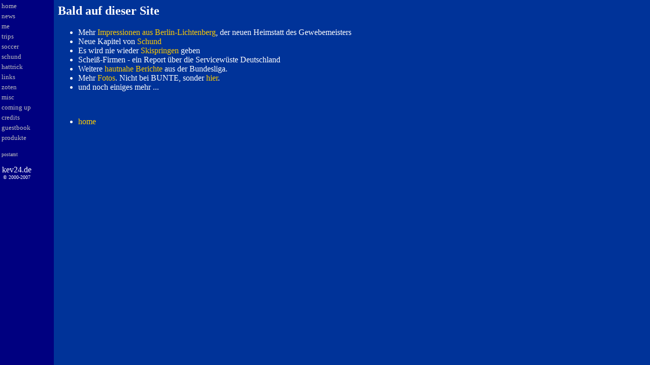

--- FILE ---
content_type: text/html
request_url: https://kev24.de/oldschool/bald/index.html
body_size: 235
content:
<html>

<head>
<meta http-equiv="Content-Type"
content="text/html; charset=iso-8859-1">
<meta name="description"
content="KEV24.de - Bald auf diesen Seiten">
<meta name="keywords"
content="Coming, up, next, bald, Neues">
<meta name="Author" content="Kevin Rochow">
<title>KEV24.de - Coming up</title>
</head>

<frameset cols="106,*" border="0" frameborder="0"
borderspacing="0">
    <frame src="../nav2.htm" name="links" target="_self">
    <frame src="bald.htm" name="rechts" target="_top">
</frameset>
</html>

--- FILE ---
content_type: text/html
request_url: https://kev24.de/oldschool/nav2.htm
body_size: 654
content:
<html>

<head>
<meta http-equiv="Content-Type" content="text/html; charset=iso-8859-1">
<meta name="Author" content="Kevin Rochow">
<title>KEV24.de - Navigation 2</title>
<style type="text/css"> a {text-decoration:none} </style>
<style fprolloverstyle>A:hover {color: #FF9900; font-family: Century Gothic}
</style>
<base target="_top">
</head>

<body bgcolor="#000080" text="#FFFFFF" link="#C0C0C0" vlink="#C0C0C0" alink="#FFFFFF" topmargin="1" leftmargin="0">

<table border="0" width="85">
  <tr>
    <td width="80"><font size="2" face="Century Gothic"><a href="index.html">home</a></font></td>
  </tr>
  <tr>
    <td width="80"><font size="2" face="Century Gothic"><a href="news/index.html">news</a></font></td>
  </tr>
  <tr>
    <td width="80"><font size="2" face="Century Gothic"><a href="ich/index.html">me</a></font></td>
  </tr>
  <tr>
    <td width="80"><font size="2" face="Century Gothic"><a href="urlaub/index.html">trips</a></font></td>
  </tr>
  <tr>
    <td width="80"><font size="2" face="Century Gothic"><a href="bl/index.html">soccer</a></font></td>
  </tr>
  <tr>
    <td width="80"><font size="2" face="Century Gothic"><a href="schund/index.html">schund</a></font></td>
  </tr>
  <tr>
    <td width="80"><font size="2" face="Century Gothic"><a href="hattrick/index.html">hattrick</a></font></td>
  </tr>
  <tr>
    <td width="80"><font size="2" face="Century Gothic"><a href="links/index.html">links</a></font></td>
  </tr>
  <tr>
    <td width="80"><font size="2" face="Century Gothic"><a href="sprueche/index.html">zoten</a></font></td>
  </tr>
  <tr>
    <td width="80"><font size="2" face="Century Gothic"><a href="sonst/index.html">misc</a></font></td>
  </tr>
  <tr>
    <td width="80"><font size="2" face="Century Gothic"><a href="bald/index.html">coming up</a></font></td>
  </tr>
  <tr>
    <td width="80"><font size="2" face="Century Gothic"><a href="ich/danke.html">credits</a></font></td>
  </tr>
  <tr>
    <td width="80"><font size="2" face="Century Gothic"><a href="guestbook/index.html">guestbook</a></font></td>
  </tr>
  <tr>
    <td width="80"><font size="2" face="Century Gothic"><a href="amazon/index.html">produkte</a></font></td>
  </tr>
</table>

<p><font size="1" face="Century Gothic">
&nbsp;<a href="&#109;&#097;&#105;&#108;&#116;&#111;&#058;&#107;&#101;&#118;&#064;&#107;&#101;&#118;&#050;&#052;&#046;&#100;&#101;">postamt</a></font></p>

<p style="margin-bottom: 0"><font face="Comic Sans MS" size="3">&nbsp;kev24.de</font></p>

<p style="margin-top: 0"><font size="1" face="Comic Sans MS">&nbsp;&nbsp;©&nbsp;2000-2007</font></p>

</body>

</html>

--- FILE ---
content_type: text/html
request_url: https://kev24.de/oldschool/bald/bald.htm
body_size: 640
content:
<html>

<head>
<meta http-equiv="Content-Type"
content="text/html; charset=iso-8859-1">
<meta name="Author" content="Kevin Rochow">
<title>KEV24.de - Coming up</title>
<style type="text/css"> a {text-decoration:none} </style>
<style fprolloverstyle>A:hover {color: #FF9900}
</style>

<base target="_top">

</head>

<body vlink="#FFCC00"
alink="#FF9900" link="#FFCC00" text="#FFFFFF" bgcolor="#003399">

<h2>Bald auf dieser Site</h2>

<ul>
    <li><font size="3" face="Comic Sans MS">Mehr
    <a href="../ich/wohne/inberlin.htm">Impressionen aus Berlin-Lichtenberg</a>, 
    der neuen Heimstatt des Gewebemeisters</font></li>
    <li><font face="Comic Sans MS">Neue Kapitel von
    <a href="../schund/index.html">Schund</a></font></li>
    <li><font face="Comic Sans MS">Es wird nie wieder
    <a href="../sonst/ski/index.html">Skispringen</a> geben</font></li>
    <li><font size="3" face="Comic Sans MS">Scheiß-Firmen - ein Report über
      die Servicewüste Deutschland</font></li>
    <li><font size="3" face="Comic Sans MS">Weitere <a href="../bl/index.html">hautnahe Berichte</a> aus der Bundesliga.</font></li>
    <li><font size="3" face="Comic Sans MS">Mehr <a href="../bilder/index.html">Fotos</a>. 
    Nicht bei BUNTE, sonder <a href="../bilder/index.html">hier</a>.</font></li>
    <li><font size="3" face="Comic Sans MS">und noch einiges mehr
        ...</font></li>
</ul>

<p>&nbsp;</p>

<ul>
    <li><font face="Comic Sans MS"><a target="_top" href="../index.html">home</a></font></li>
</ul>

</body>
</html>